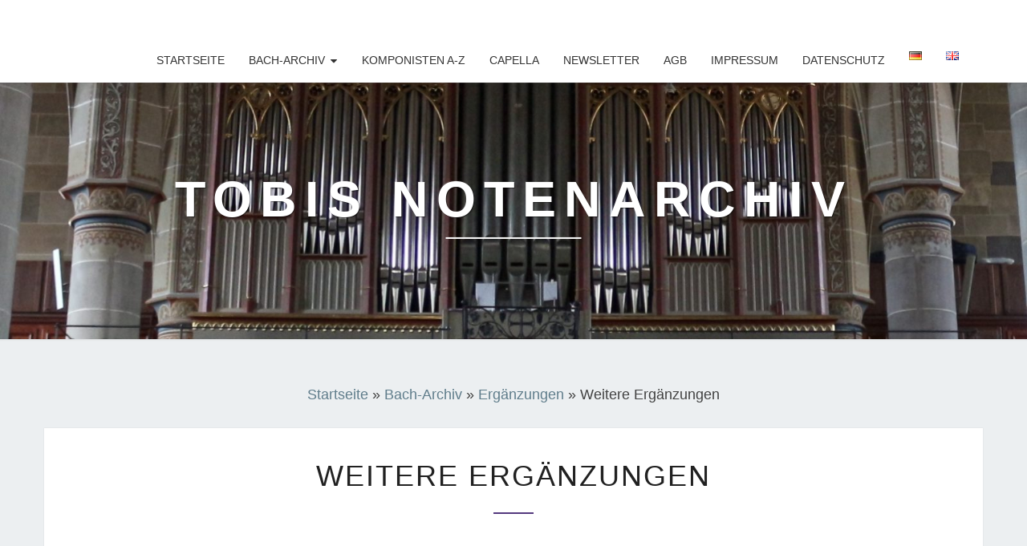

--- FILE ---
content_type: text/html; charset=UTF-8
request_url: https://tobis-notenarchiv.de/wp/bach-archiv/ergaenzungen/weitere-ergaenzungen/
body_size: 17217
content:
<!DOCTYPE html>

<!--[if IE 8]>
<html id="ie8" lang="de-DE">
<![endif]-->
<!--[if !(IE 8) ]><!-->
<html lang="de-DE">
<!--<![endif]-->
<head>
<meta charset="UTF-8" />
<meta name="viewport" content="width=device-width" />
<link rel="profile" href="http://gmpg.org/xfn/11" />
<link rel="pingback" href="https://tobis-notenarchiv.de/wp/xmlrpc.php" />
<meta name='robots' content='index, follow, max-image-preview:large, max-snippet:-1, max-video-preview:-1' />
<link rel="alternate" href="https://tobis-notenarchiv.de/wp/bach-archiv/ergaenzungen/weitere-ergaenzungen/" hreflang="de" />
<link rel="alternate" href="https://tobis-notenarchiv.de/wp/en/bach-archive/appendix/other-recently-discovered-works/" hreflang="en" />

	<!-- This site is optimized with the Yoast SEO plugin v26.8 - https://yoast.com/product/yoast-seo-wordpress/ -->
	<title>Weitere Ergänzungen - Tobis Notenarchiv</title>
	<link rel="canonical" href="https://tobis-notenarchiv.de/wp/bach-archiv/ergaenzungen/weitere-ergaenzungen/" />
	<meta property="og:locale" content="de_DE" />
	<meta property="og:locale:alternate" content="en_GB" />
	<meta property="og:type" content="article" />
	<meta property="og:title" content="Weitere Ergänzungen - Tobis Notenarchiv" />
	<meta property="og:description" content="&nbsp; BWV 1121 Fantasie in c-Moll für Orgel (siehe auch BWV Anh. 205) BWV 1122 Denket doch, ihr Menschenkinder Vierstimmiger Choral BWV 1123 Wo Gott zum Haus gibt nicht sein Gunst Vierstimmiger Choral BWV 1124 Ich ruf zu dir, Her Jesu Christ Vierstimmiger Choral BWV 1125 O Gott, du frommer Gott Vierstimmiger Choral BWV 1126 Lobet Gott, unsern Herren Vierstimmiger Choral BWV 1127 Alles mit Gott und nichts ohn&#8216; ihn Strophenarie mit Ritornell Text umfasst 12 Strophen Bei dem Werk...Weiterlesen Weiterlesen" />
	<meta property="og:url" content="https://tobis-notenarchiv.de/wp/bach-archiv/ergaenzungen/weitere-ergaenzungen/" />
	<meta property="og:site_name" content="Tobis Notenarchiv" />
	<meta property="article:modified_time" content="2025-12-05T17:24:31+00:00" />
	<meta property="og:image" content="https://www.tobis-notenarchiv.de/bach/pic/ca.gif" />
	<meta name="twitter:card" content="summary_large_image" />
	<meta name="twitter:label1" content="Geschätzte Lesezeit" />
	<meta name="twitter:data1" content="25 Minuten" />
	<script type="application/ld+json" class="yoast-schema-graph">{"@context":"https://schema.org","@graph":[{"@type":"WebPage","@id":"https://tobis-notenarchiv.de/wp/bach-archiv/ergaenzungen/weitere-ergaenzungen/","url":"https://tobis-notenarchiv.de/wp/bach-archiv/ergaenzungen/weitere-ergaenzungen/","name":"Weitere Ergänzungen - Tobis Notenarchiv","isPartOf":{"@id":"https://tobis-notenarchiv.de/wp/#website"},"primaryImageOfPage":{"@id":"https://tobis-notenarchiv.de/wp/bach-archiv/ergaenzungen/weitere-ergaenzungen/#primaryimage"},"image":{"@id":"https://tobis-notenarchiv.de/wp/bach-archiv/ergaenzungen/weitere-ergaenzungen/#primaryimage"},"thumbnailUrl":"https://www.tobis-notenarchiv.de/bach/pic/ca.gif","datePublished":"2021-08-20T10:35:59+00:00","dateModified":"2025-12-05T17:24:31+00:00","breadcrumb":{"@id":"https://tobis-notenarchiv.de/wp/bach-archiv/ergaenzungen/weitere-ergaenzungen/#breadcrumb"},"inLanguage":"de","potentialAction":[{"@type":"ReadAction","target":["https://tobis-notenarchiv.de/wp/bach-archiv/ergaenzungen/weitere-ergaenzungen/"]}]},{"@type":"ImageObject","inLanguage":"de","@id":"https://tobis-notenarchiv.de/wp/bach-archiv/ergaenzungen/weitere-ergaenzungen/#primaryimage","url":"https://www.tobis-notenarchiv.de/bach/pic/ca.gif","contentUrl":"https://www.tobis-notenarchiv.de/bach/pic/ca.gif"},{"@type":"BreadcrumbList","@id":"https://tobis-notenarchiv.de/wp/bach-archiv/ergaenzungen/weitere-ergaenzungen/#breadcrumb","itemListElement":[{"@type":"ListItem","position":1,"name":"Startseite","item":"https://tobis-notenarchiv.de/wp/"},{"@type":"ListItem","position":2,"name":"Bach-Archiv","item":"https://tobis-notenarchiv.de/wp/bach-archiv/"},{"@type":"ListItem","position":3,"name":"Ergänzungen","item":"https://tobis-notenarchiv.de/wp/bach-archiv/ergaenzungen/"},{"@type":"ListItem","position":4,"name":"Weitere Ergänzungen"}]},{"@type":"WebSite","@id":"https://tobis-notenarchiv.de/wp/#website","url":"https://tobis-notenarchiv.de/wp/","name":"Tobis Notenarchiv","description":"","potentialAction":[{"@type":"SearchAction","target":{"@type":"EntryPoint","urlTemplate":"https://tobis-notenarchiv.de/wp/?s={search_term_string}"},"query-input":{"@type":"PropertyValueSpecification","valueRequired":true,"valueName":"search_term_string"}}],"inLanguage":"de"}]}</script>
	<!-- / Yoast SEO plugin. -->


<link rel="alternate" type="application/rss+xml" title="Tobis Notenarchiv &raquo; Feed" href="https://tobis-notenarchiv.de/wp/feed/" />
<link rel="alternate" type="application/rss+xml" title="Tobis Notenarchiv &raquo; Kommentar-Feed" href="https://tobis-notenarchiv.de/wp/comments/feed/" />
<link rel="alternate" title="oEmbed (JSON)" type="application/json+oembed" href="https://tobis-notenarchiv.de/wp/wp-json/oembed/1.0/embed?url=https%3A%2F%2Ftobis-notenarchiv.de%2Fwp%2Fbach-archiv%2Fergaenzungen%2Fweitere-ergaenzungen%2F&#038;lang=de" />
<link rel="alternate" title="oEmbed (XML)" type="text/xml+oembed" href="https://tobis-notenarchiv.de/wp/wp-json/oembed/1.0/embed?url=https%3A%2F%2Ftobis-notenarchiv.de%2Fwp%2Fbach-archiv%2Fergaenzungen%2Fweitere-ergaenzungen%2F&#038;format=xml&#038;lang=de" />
<style id='wp-img-auto-sizes-contain-inline-css' type='text/css'>
img:is([sizes=auto i],[sizes^="auto," i]){contain-intrinsic-size:3000px 1500px}
/*# sourceURL=wp-img-auto-sizes-contain-inline-css */
</style>
<style id='wp-emoji-styles-inline-css' type='text/css'>

	img.wp-smiley, img.emoji {
		display: inline !important;
		border: none !important;
		box-shadow: none !important;
		height: 1em !important;
		width: 1em !important;
		margin: 0 0.07em !important;
		vertical-align: -0.1em !important;
		background: none !important;
		padding: 0 !important;
	}
/*# sourceURL=wp-emoji-styles-inline-css */
</style>
<style id='wp-block-library-inline-css' type='text/css'>
:root{--wp-block-synced-color:#7a00df;--wp-block-synced-color--rgb:122,0,223;--wp-bound-block-color:var(--wp-block-synced-color);--wp-editor-canvas-background:#ddd;--wp-admin-theme-color:#007cba;--wp-admin-theme-color--rgb:0,124,186;--wp-admin-theme-color-darker-10:#006ba1;--wp-admin-theme-color-darker-10--rgb:0,107,160.5;--wp-admin-theme-color-darker-20:#005a87;--wp-admin-theme-color-darker-20--rgb:0,90,135;--wp-admin-border-width-focus:2px}@media (min-resolution:192dpi){:root{--wp-admin-border-width-focus:1.5px}}.wp-element-button{cursor:pointer}:root .has-very-light-gray-background-color{background-color:#eee}:root .has-very-dark-gray-background-color{background-color:#313131}:root .has-very-light-gray-color{color:#eee}:root .has-very-dark-gray-color{color:#313131}:root .has-vivid-green-cyan-to-vivid-cyan-blue-gradient-background{background:linear-gradient(135deg,#00d084,#0693e3)}:root .has-purple-crush-gradient-background{background:linear-gradient(135deg,#34e2e4,#4721fb 50%,#ab1dfe)}:root .has-hazy-dawn-gradient-background{background:linear-gradient(135deg,#faaca8,#dad0ec)}:root .has-subdued-olive-gradient-background{background:linear-gradient(135deg,#fafae1,#67a671)}:root .has-atomic-cream-gradient-background{background:linear-gradient(135deg,#fdd79a,#004a59)}:root .has-nightshade-gradient-background{background:linear-gradient(135deg,#330968,#31cdcf)}:root .has-midnight-gradient-background{background:linear-gradient(135deg,#020381,#2874fc)}:root{--wp--preset--font-size--normal:16px;--wp--preset--font-size--huge:42px}.has-regular-font-size{font-size:1em}.has-larger-font-size{font-size:2.625em}.has-normal-font-size{font-size:var(--wp--preset--font-size--normal)}.has-huge-font-size{font-size:var(--wp--preset--font-size--huge)}.has-text-align-center{text-align:center}.has-text-align-left{text-align:left}.has-text-align-right{text-align:right}.has-fit-text{white-space:nowrap!important}#end-resizable-editor-section{display:none}.aligncenter{clear:both}.items-justified-left{justify-content:flex-start}.items-justified-center{justify-content:center}.items-justified-right{justify-content:flex-end}.items-justified-space-between{justify-content:space-between}.screen-reader-text{border:0;clip-path:inset(50%);height:1px;margin:-1px;overflow:hidden;padding:0;position:absolute;width:1px;word-wrap:normal!important}.screen-reader-text:focus{background-color:#ddd;clip-path:none;color:#444;display:block;font-size:1em;height:auto;left:5px;line-height:normal;padding:15px 23px 14px;text-decoration:none;top:5px;width:auto;z-index:100000}html :where(.has-border-color){border-style:solid}html :where([style*=border-top-color]){border-top-style:solid}html :where([style*=border-right-color]){border-right-style:solid}html :where([style*=border-bottom-color]){border-bottom-style:solid}html :where([style*=border-left-color]){border-left-style:solid}html :where([style*=border-width]){border-style:solid}html :where([style*=border-top-width]){border-top-style:solid}html :where([style*=border-right-width]){border-right-style:solid}html :where([style*=border-bottom-width]){border-bottom-style:solid}html :where([style*=border-left-width]){border-left-style:solid}html :where(img[class*=wp-image-]){height:auto;max-width:100%}:where(figure){margin:0 0 1em}html :where(.is-position-sticky){--wp-admin--admin-bar--position-offset:var(--wp-admin--admin-bar--height,0px)}@media screen and (max-width:600px){html :where(.is-position-sticky){--wp-admin--admin-bar--position-offset:0px}}

/*# sourceURL=wp-block-library-inline-css */
</style><style id='wp-block-search-inline-css' type='text/css'>
.wp-block-search__button{margin-left:10px;word-break:normal}.wp-block-search__button.has-icon{line-height:0}.wp-block-search__button svg{height:1.25em;min-height:24px;min-width:24px;width:1.25em;fill:currentColor;vertical-align:text-bottom}:where(.wp-block-search__button){border:1px solid #ccc;padding:6px 10px}.wp-block-search__inside-wrapper{display:flex;flex:auto;flex-wrap:nowrap;max-width:100%}.wp-block-search__label{width:100%}.wp-block-search.wp-block-search__button-only .wp-block-search__button{box-sizing:border-box;display:flex;flex-shrink:0;justify-content:center;margin-left:0;max-width:100%}.wp-block-search.wp-block-search__button-only .wp-block-search__inside-wrapper{min-width:0!important;transition-property:width}.wp-block-search.wp-block-search__button-only .wp-block-search__input{flex-basis:100%;transition-duration:.3s}.wp-block-search.wp-block-search__button-only.wp-block-search__searchfield-hidden,.wp-block-search.wp-block-search__button-only.wp-block-search__searchfield-hidden .wp-block-search__inside-wrapper{overflow:hidden}.wp-block-search.wp-block-search__button-only.wp-block-search__searchfield-hidden .wp-block-search__input{border-left-width:0!important;border-right-width:0!important;flex-basis:0;flex-grow:0;margin:0;min-width:0!important;padding-left:0!important;padding-right:0!important;width:0!important}:where(.wp-block-search__input){appearance:none;border:1px solid #949494;flex-grow:1;font-family:inherit;font-size:inherit;font-style:inherit;font-weight:inherit;letter-spacing:inherit;line-height:inherit;margin-left:0;margin-right:0;min-width:3rem;padding:8px;text-decoration:unset!important;text-transform:inherit}:where(.wp-block-search__button-inside .wp-block-search__inside-wrapper){background-color:#fff;border:1px solid #949494;box-sizing:border-box;padding:4px}:where(.wp-block-search__button-inside .wp-block-search__inside-wrapper) .wp-block-search__input{border:none;border-radius:0;padding:0 4px}:where(.wp-block-search__button-inside .wp-block-search__inside-wrapper) .wp-block-search__input:focus{outline:none}:where(.wp-block-search__button-inside .wp-block-search__inside-wrapper) :where(.wp-block-search__button){padding:4px 8px}.wp-block-search.aligncenter .wp-block-search__inside-wrapper{margin:auto}.wp-block[data-align=right] .wp-block-search.wp-block-search__button-only .wp-block-search__inside-wrapper{float:right}
/*# sourceURL=https://tobis-notenarchiv.de/wp/wp-includes/blocks/search/style.min.css */
</style>
<style id='global-styles-inline-css' type='text/css'>
:root{--wp--preset--aspect-ratio--square: 1;--wp--preset--aspect-ratio--4-3: 4/3;--wp--preset--aspect-ratio--3-4: 3/4;--wp--preset--aspect-ratio--3-2: 3/2;--wp--preset--aspect-ratio--2-3: 2/3;--wp--preset--aspect-ratio--16-9: 16/9;--wp--preset--aspect-ratio--9-16: 9/16;--wp--preset--color--black: #000000;--wp--preset--color--cyan-bluish-gray: #abb8c3;--wp--preset--color--white: #ffffff;--wp--preset--color--pale-pink: #f78da7;--wp--preset--color--vivid-red: #cf2e2e;--wp--preset--color--luminous-vivid-orange: #ff6900;--wp--preset--color--luminous-vivid-amber: #fcb900;--wp--preset--color--light-green-cyan: #7bdcb5;--wp--preset--color--vivid-green-cyan: #00d084;--wp--preset--color--pale-cyan-blue: #8ed1fc;--wp--preset--color--vivid-cyan-blue: #0693e3;--wp--preset--color--vivid-purple: #9b51e0;--wp--preset--gradient--vivid-cyan-blue-to-vivid-purple: linear-gradient(135deg,rgb(6,147,227) 0%,rgb(155,81,224) 100%);--wp--preset--gradient--light-green-cyan-to-vivid-green-cyan: linear-gradient(135deg,rgb(122,220,180) 0%,rgb(0,208,130) 100%);--wp--preset--gradient--luminous-vivid-amber-to-luminous-vivid-orange: linear-gradient(135deg,rgb(252,185,0) 0%,rgb(255,105,0) 100%);--wp--preset--gradient--luminous-vivid-orange-to-vivid-red: linear-gradient(135deg,rgb(255,105,0) 0%,rgb(207,46,46) 100%);--wp--preset--gradient--very-light-gray-to-cyan-bluish-gray: linear-gradient(135deg,rgb(238,238,238) 0%,rgb(169,184,195) 100%);--wp--preset--gradient--cool-to-warm-spectrum: linear-gradient(135deg,rgb(74,234,220) 0%,rgb(151,120,209) 20%,rgb(207,42,186) 40%,rgb(238,44,130) 60%,rgb(251,105,98) 80%,rgb(254,248,76) 100%);--wp--preset--gradient--blush-light-purple: linear-gradient(135deg,rgb(255,206,236) 0%,rgb(152,150,240) 100%);--wp--preset--gradient--blush-bordeaux: linear-gradient(135deg,rgb(254,205,165) 0%,rgb(254,45,45) 50%,rgb(107,0,62) 100%);--wp--preset--gradient--luminous-dusk: linear-gradient(135deg,rgb(255,203,112) 0%,rgb(199,81,192) 50%,rgb(65,88,208) 100%);--wp--preset--gradient--pale-ocean: linear-gradient(135deg,rgb(255,245,203) 0%,rgb(182,227,212) 50%,rgb(51,167,181) 100%);--wp--preset--gradient--electric-grass: linear-gradient(135deg,rgb(202,248,128) 0%,rgb(113,206,126) 100%);--wp--preset--gradient--midnight: linear-gradient(135deg,rgb(2,3,129) 0%,rgb(40,116,252) 100%);--wp--preset--font-size--small: 13px;--wp--preset--font-size--medium: 20px;--wp--preset--font-size--large: 36px;--wp--preset--font-size--x-large: 42px;--wp--preset--spacing--20: 0.44rem;--wp--preset--spacing--30: 0.67rem;--wp--preset--spacing--40: 1rem;--wp--preset--spacing--50: 1.5rem;--wp--preset--spacing--60: 2.25rem;--wp--preset--spacing--70: 3.38rem;--wp--preset--spacing--80: 5.06rem;--wp--preset--shadow--natural: 6px 6px 9px rgba(0, 0, 0, 0.2);--wp--preset--shadow--deep: 12px 12px 50px rgba(0, 0, 0, 0.4);--wp--preset--shadow--sharp: 6px 6px 0px rgba(0, 0, 0, 0.2);--wp--preset--shadow--outlined: 6px 6px 0px -3px rgb(255, 255, 255), 6px 6px rgb(0, 0, 0);--wp--preset--shadow--crisp: 6px 6px 0px rgb(0, 0, 0);}:where(.is-layout-flex){gap: 0.5em;}:where(.is-layout-grid){gap: 0.5em;}body .is-layout-flex{display: flex;}.is-layout-flex{flex-wrap: wrap;align-items: center;}.is-layout-flex > :is(*, div){margin: 0;}body .is-layout-grid{display: grid;}.is-layout-grid > :is(*, div){margin: 0;}:where(.wp-block-columns.is-layout-flex){gap: 2em;}:where(.wp-block-columns.is-layout-grid){gap: 2em;}:where(.wp-block-post-template.is-layout-flex){gap: 1.25em;}:where(.wp-block-post-template.is-layout-grid){gap: 1.25em;}.has-black-color{color: var(--wp--preset--color--black) !important;}.has-cyan-bluish-gray-color{color: var(--wp--preset--color--cyan-bluish-gray) !important;}.has-white-color{color: var(--wp--preset--color--white) !important;}.has-pale-pink-color{color: var(--wp--preset--color--pale-pink) !important;}.has-vivid-red-color{color: var(--wp--preset--color--vivid-red) !important;}.has-luminous-vivid-orange-color{color: var(--wp--preset--color--luminous-vivid-orange) !important;}.has-luminous-vivid-amber-color{color: var(--wp--preset--color--luminous-vivid-amber) !important;}.has-light-green-cyan-color{color: var(--wp--preset--color--light-green-cyan) !important;}.has-vivid-green-cyan-color{color: var(--wp--preset--color--vivid-green-cyan) !important;}.has-pale-cyan-blue-color{color: var(--wp--preset--color--pale-cyan-blue) !important;}.has-vivid-cyan-blue-color{color: var(--wp--preset--color--vivid-cyan-blue) !important;}.has-vivid-purple-color{color: var(--wp--preset--color--vivid-purple) !important;}.has-black-background-color{background-color: var(--wp--preset--color--black) !important;}.has-cyan-bluish-gray-background-color{background-color: var(--wp--preset--color--cyan-bluish-gray) !important;}.has-white-background-color{background-color: var(--wp--preset--color--white) !important;}.has-pale-pink-background-color{background-color: var(--wp--preset--color--pale-pink) !important;}.has-vivid-red-background-color{background-color: var(--wp--preset--color--vivid-red) !important;}.has-luminous-vivid-orange-background-color{background-color: var(--wp--preset--color--luminous-vivid-orange) !important;}.has-luminous-vivid-amber-background-color{background-color: var(--wp--preset--color--luminous-vivid-amber) !important;}.has-light-green-cyan-background-color{background-color: var(--wp--preset--color--light-green-cyan) !important;}.has-vivid-green-cyan-background-color{background-color: var(--wp--preset--color--vivid-green-cyan) !important;}.has-pale-cyan-blue-background-color{background-color: var(--wp--preset--color--pale-cyan-blue) !important;}.has-vivid-cyan-blue-background-color{background-color: var(--wp--preset--color--vivid-cyan-blue) !important;}.has-vivid-purple-background-color{background-color: var(--wp--preset--color--vivid-purple) !important;}.has-black-border-color{border-color: var(--wp--preset--color--black) !important;}.has-cyan-bluish-gray-border-color{border-color: var(--wp--preset--color--cyan-bluish-gray) !important;}.has-white-border-color{border-color: var(--wp--preset--color--white) !important;}.has-pale-pink-border-color{border-color: var(--wp--preset--color--pale-pink) !important;}.has-vivid-red-border-color{border-color: var(--wp--preset--color--vivid-red) !important;}.has-luminous-vivid-orange-border-color{border-color: var(--wp--preset--color--luminous-vivid-orange) !important;}.has-luminous-vivid-amber-border-color{border-color: var(--wp--preset--color--luminous-vivid-amber) !important;}.has-light-green-cyan-border-color{border-color: var(--wp--preset--color--light-green-cyan) !important;}.has-vivid-green-cyan-border-color{border-color: var(--wp--preset--color--vivid-green-cyan) !important;}.has-pale-cyan-blue-border-color{border-color: var(--wp--preset--color--pale-cyan-blue) !important;}.has-vivid-cyan-blue-border-color{border-color: var(--wp--preset--color--vivid-cyan-blue) !important;}.has-vivid-purple-border-color{border-color: var(--wp--preset--color--vivid-purple) !important;}.has-vivid-cyan-blue-to-vivid-purple-gradient-background{background: var(--wp--preset--gradient--vivid-cyan-blue-to-vivid-purple) !important;}.has-light-green-cyan-to-vivid-green-cyan-gradient-background{background: var(--wp--preset--gradient--light-green-cyan-to-vivid-green-cyan) !important;}.has-luminous-vivid-amber-to-luminous-vivid-orange-gradient-background{background: var(--wp--preset--gradient--luminous-vivid-amber-to-luminous-vivid-orange) !important;}.has-luminous-vivid-orange-to-vivid-red-gradient-background{background: var(--wp--preset--gradient--luminous-vivid-orange-to-vivid-red) !important;}.has-very-light-gray-to-cyan-bluish-gray-gradient-background{background: var(--wp--preset--gradient--very-light-gray-to-cyan-bluish-gray) !important;}.has-cool-to-warm-spectrum-gradient-background{background: var(--wp--preset--gradient--cool-to-warm-spectrum) !important;}.has-blush-light-purple-gradient-background{background: var(--wp--preset--gradient--blush-light-purple) !important;}.has-blush-bordeaux-gradient-background{background: var(--wp--preset--gradient--blush-bordeaux) !important;}.has-luminous-dusk-gradient-background{background: var(--wp--preset--gradient--luminous-dusk) !important;}.has-pale-ocean-gradient-background{background: var(--wp--preset--gradient--pale-ocean) !important;}.has-electric-grass-gradient-background{background: var(--wp--preset--gradient--electric-grass) !important;}.has-midnight-gradient-background{background: var(--wp--preset--gradient--midnight) !important;}.has-small-font-size{font-size: var(--wp--preset--font-size--small) !important;}.has-medium-font-size{font-size: var(--wp--preset--font-size--medium) !important;}.has-large-font-size{font-size: var(--wp--preset--font-size--large) !important;}.has-x-large-font-size{font-size: var(--wp--preset--font-size--x-large) !important;}
/*# sourceURL=global-styles-inline-css */
</style>

<style id='classic-theme-styles-inline-css' type='text/css'>
/*! This file is auto-generated */
.wp-block-button__link{color:#fff;background-color:#32373c;border-radius:9999px;box-shadow:none;text-decoration:none;padding:calc(.667em + 2px) calc(1.333em + 2px);font-size:1.125em}.wp-block-file__button{background:#32373c;color:#fff;text-decoration:none}
/*# sourceURL=/wp-includes/css/classic-themes.min.css */
</style>
<link rel='stylesheet' id='flexy-breadcrumb-css' href='https://tobis-notenarchiv.de/wp/wp-content/plugins/flexy-breadcrumb/public/css/flexy-breadcrumb-public.css?ver=1.2.1' type='text/css' media='all' />
<link rel='stylesheet' id='flexy-breadcrumb-font-awesome-css' href='https://tobis-notenarchiv.de/wp/wp-content/plugins/flexy-breadcrumb/public/css/font-awesome.min.css?ver=4.7.0' type='text/css' media='all' />
<link rel='stylesheet' id='bootstrap-css' href='https://tobis-notenarchiv.de/wp/wp-content/themes/nisarg/css/bootstrap.css?ver=6.9' type='text/css' media='all' />
<link rel='stylesheet' id='font-awesome-css' href='https://tobis-notenarchiv.de/wp/wp-content/themes/nisarg/font-awesome/css/font-awesome.min.css?ver=6.9' type='text/css' media='all' />
<link rel='stylesheet' id='nisarg-style-css' href='https://tobis-notenarchiv.de/wp/wp-content/themes/nisarg/style.css?ver=6.9' type='text/css' media='all' />
<style id='nisarg-style-inline-css' type='text/css'>
	/* Color Scheme */

	/* Accent Color */

	a:active,
	a:hover,
	a:focus {
	    color: #54397e;
	}

	.main-navigation .primary-menu > li > a:hover, .main-navigation .primary-menu > li > a:focus {
		color: #54397e;
	}
	
	.main-navigation .primary-menu .sub-menu .current_page_item > a,
	.main-navigation .primary-menu .sub-menu .current-menu-item > a {
		color: #54397e;
	}
	.main-navigation .primary-menu .sub-menu .current_page_item > a:hover,
	.main-navigation .primary-menu .sub-menu .current_page_item > a:focus,
	.main-navigation .primary-menu .sub-menu .current-menu-item > a:hover,
	.main-navigation .primary-menu .sub-menu .current-menu-item > a:focus {
		background-color: #fff;
		color: #54397e;
	}
	.dropdown-toggle:hover,
	.dropdown-toggle:focus {
		color: #54397e;
	}
	.pagination .current,
	.dark .pagination .current {
		background-color: #54397e;
		border: 1px solid #54397e;
	}
	blockquote {
		border-color: #54397e;
	}
	@media (min-width: 768px){
		.main-navigation .primary-menu > .current_page_item > a,
		.main-navigation .primary-menu > .current_page_item > a:hover,
		.main-navigation .primary-menu > .current_page_item > a:focus,
		.main-navigation .primary-menu > .current-menu-item > a,
		.main-navigation .primary-menu > .current-menu-item > a:hover,
		.main-navigation .primary-menu > .current-menu-item > a:focus,
		.main-navigation .primary-menu > .current_page_ancestor > a,
		.main-navigation .primary-menu > .current_page_ancestor > a:hover,
		.main-navigation .primary-menu > .current_page_ancestor > a:focus,
		.main-navigation .primary-menu > .current-menu-ancestor > a,
		.main-navigation .primary-menu > .current-menu-ancestor > a:hover,
		.main-navigation .primary-menu > .current-menu-ancestor > a:focus {
			border-top: 4px solid #54397e;
		}
		.main-navigation ul ul a:hover,
		.main-navigation ul ul a.focus {
			color: #fff;
			background-color: #54397e;
		}
	}

	.main-navigation .primary-menu > .open > a, .main-navigation .primary-menu > .open > a:hover, .main-navigation .primary-menu > .open > a:focus {
		color: #54397e;
	}

	.main-navigation .primary-menu > li > .sub-menu  li > a:hover,
	.main-navigation .primary-menu > li > .sub-menu  li > a:focus {
		color: #fff;
		background-color: #54397e;
	}

	@media (max-width: 767px) {
		.main-navigation .primary-menu .open .sub-menu > li > a:hover {
			color: #fff;
			background-color: #54397e;
		}
	}

	.sticky-post{
		color: #fff;
	    background: #54397e; 
	}
	
	.entry-title a:hover,
	.entry-title a:focus{
	    color: #54397e;
	}

	.entry-header .entry-meta::after{
	    background: #54397e;
	}

	.fa {
		color: #54397e;
	}

	.btn-default{
		border-bottom: 1px solid #54397e;
	}

	.btn-default:hover, .btn-default:focus{
	    border-bottom: 1px solid #54397e;
	    background-color: #54397e;
	}

	.nav-previous:hover, .nav-next:hover{
	    border: 1px solid #54397e;
	    background-color: #54397e;
	}

	.next-post a:hover,.prev-post a:hover{
	    color: #54397e;
	}

	.posts-navigation .next-post a:hover .fa, .posts-navigation .prev-post a:hover .fa{
	    color: #54397e;
	}


	#secondary .widget-title::after{
		position: absolute;
	    width: 50px;
	    display: block;
	    height: 4px;    
	    bottom: -15px;
		background-color: #54397e;
	    content: "";
	}

	#secondary .widget a:hover,
	#secondary .widget a:focus,
	.dark #secondary .widget #recentcomments a:hover,
	.dark #secondary .widget #recentcomments a:focus {
		color: #54397e;
	}

	#secondary .widget_calendar tbody a {
		color: #fff;
		padding: 0.2em;
	    background-color: #54397e;
	}

	#secondary .widget_calendar tbody a:hover{
		color: #fff;
	    padding: 0.2em;
	    background-color: #54397e;  
	}	

	.dark .comment-respond #submit,
	.dark .main-navigation .menu-toggle:hover, 
	.dark .main-navigation .menu-toggle:focus,
	.dark html input[type="button"], 
	.dark input[type="reset"], 
	.dark input[type="submit"] {
		background: #54397e;
		color: #fff;
	}
	
	.dark a {
		color: #54397e;
	}

/*# sourceURL=nisarg-style-inline-css */
</style>
<script type="text/javascript" src="https://tobis-notenarchiv.de/wp/wp-includes/js/jquery/jquery.min.js?ver=3.7.1" id="jquery-core-js"></script>
<script type="text/javascript" src="https://tobis-notenarchiv.de/wp/wp-includes/js/jquery/jquery-migrate.min.js?ver=3.4.1" id="jquery-migrate-js"></script>
<link rel="https://api.w.org/" href="https://tobis-notenarchiv.de/wp/wp-json/" /><link rel="alternate" title="JSON" type="application/json" href="https://tobis-notenarchiv.de/wp/wp-json/wp/v2/pages/1356" /><link rel="EditURI" type="application/rsd+xml" title="RSD" href="https://tobis-notenarchiv.de/wp/xmlrpc.php?rsd" />
<meta name="generator" content="WordPress 6.9" />
<link rel='shortlink' href='https://tobis-notenarchiv.de/wp/?p=1356' />

            <style type="text/css">              
                
                /* Background color */
                .fbc-page .fbc-wrap .fbc-items {
                    background-color: #edeff0;
                }
                /* Items font size */
                .fbc-page .fbc-wrap .fbc-items li {
                    font-size: 16px;
                }
                
                /* Items' link color */
                .fbc-page .fbc-wrap .fbc-items li a {
                    color: #337ab7;                    
                }
                
                /* Seprator color */
                .fbc-page .fbc-wrap .fbc-items li .fbc-separator {
                    color: #cccccc;
                }
                
                /* Active item & end-text color */
                .fbc-page .fbc-wrap .fbc-items li.active span,
                .fbc-page .fbc-wrap .fbc-items li .fbc-end-text {
                    color: #27272a;
                    font-size: 16px;
                }
            </style>

            
<style type="text/css">
        .site-header { background: #a5b1ba; }
</style>


	<style type="text/css">
		body,
		button,
		input,
		select,
		textarea {
		    font-family:  'Source Sans Pro',-apple-system,BlinkMacSystemFont,"Segoe UI",Roboto,Oxygen-Sans,Ubuntu,Cantarell,"Helvetica Neue",sans-serif;
		    font-weight: 400;
		    font-style: normal; 
		}
		h1,h2,h3,h4,h5,h6 {
	    	font-family: 'Lato',-apple-system,BlinkMacSystemFont,"Segoe UI",Roboto,Oxygen-Sans,Ubuntu,Cantarell,"Helvetica Neue",sans-serif;
	    	font-weight: 400;
	    	font-style: normal;
	    }
	    .navbar-brand,
	    #site-navigation.main-navigation ul {
	    	font-family: 'Source Sans Pro',-apple-system,BlinkMacSystemFont,"Segoe UI",Roboto,Oxygen-Sans,Ubuntu,Cantarell,"Helvetica Neue",sans-serif;
	    }
	    #site-navigation.main-navigation ul {
	    	font-weight: 400;
	    	font-style: normal;
	    }
	</style>

			<style type="text/css" id="nisarg-header-css">
					.site-header {
				background: url(https://tobis-notenarchiv.de/wp/wp-content/uploads/2021/08/cropped-orgel4.jpg) no-repeat scroll top;
				background-size: cover;
			}
			@media (min-width: 320px) and (max-width: 359px ) {
				.site-header {
					height: 80px;
				}
			}
			@media (min-width: 360px) and (max-width: 767px ) {
				.site-header {
					height: 90px;
				}
			}
			@media (min-width: 768px) and (max-width: 979px ) {
				.site-header {
					height: 192px;
				}
			}
			@media (min-width: 980px) and (max-width: 1279px ){
				.site-header {
					height: 245px;
				}
			}
			@media (min-width: 1280px) and (max-width: 1365px ){
				.site-header {
					height: 320px;
				}
			}
			@media (min-width: 1366px) and (max-width: 1439px ){
				.site-header {
					height: 341px;
				}
			}
			@media (min-width: 1440px) and (max-width: 1599px ) {
				.site-header {
					height: 360px;
				}
			}
			@media (min-width: 1600px) and (max-width: 1919px ) {
				.site-header {
					height: 400px;
				}
			}
			@media (min-width: 1920px) and (max-width: 2559px ) {
				.site-header {
					height: 480px;
				}
			}
			@media (min-width: 2560px)  and (max-width: 2879px ) {
				.site-header {
					height: 640px;
				}
			}
			@media (min-width: 2880px) {
				.site-header {
					height: 720px;
				}
			}
			.site-header{
				-webkit-box-shadow: 0px 0px 2px 1px rgba(182,182,182,0.3);
		    	-moz-box-shadow: 0px 0px 2px 1px rgba(182,182,182,0.3);
		    	-o-box-shadow: 0px 0px 2px 1px rgba(182,182,182,0.3);
		    	box-shadow: 0px 0px 2px 1px rgba(182,182,182,0.3);
			}
					.site-title,
			.site-description,
			.dark .site-title,
			.dark .site-description {
				color: #ffffff;
			}
			.site-title::after{
				background: #ffffff;
				content:"";
			}
		</style>
		<link rel="icon" href="https://tobis-notenarchiv.de/wp/wp-content/uploads/2022/02/cropped-orgel_512x512-32x32.png" sizes="32x32" />
<link rel="icon" href="https://tobis-notenarchiv.de/wp/wp-content/uploads/2022/02/cropped-orgel_512x512-192x192.png" sizes="192x192" />
<link rel="apple-touch-icon" href="https://tobis-notenarchiv.de/wp/wp-content/uploads/2022/02/cropped-orgel_512x512-180x180.png" />
<meta name="msapplication-TileImage" content="https://tobis-notenarchiv.de/wp/wp-content/uploads/2022/02/cropped-orgel_512x512-270x270.png" />
		<style type="text/css" id="wp-custom-css">
			.content-area {
    width: 100%;
    margin: 0px;
    border: 0px;
    padding: 0px;
}
 
.content-area .site {
margin:0px;
}
.main-navigation .navbar-brand {
    color: #ffffff;
}
.main-navigation .navbar-brand:hover, .main-navigation .navbar-brand:focus {
    color: #ffffff;
}		</style>
		</head>
<body class="wp-singular page-template-default page page-id-1356 page-child parent-pageid-1346 wp-embed-responsive wp-theme-nisarg light">
<div id="page" class="hfeed site">
<header id="masthead"   role="banner">
	<nav id="site-navigation" class="main-navigation navbar-fixed-top navbar-left" role="navigation">
		<!-- Brand and toggle get grouped for better mobile display -->
		<div class="container" id="navigation_menu">
			<div class="navbar-header">
									<button type="button" class="menu-toggle" data-toggle="collapse" data-target=".navbar-ex1-collapse">
						<span class="sr-only">Toggle navigation</span>
						<span class="icon-bar"></span> 
						<span class="icon-bar"></span>
						<span class="icon-bar"></span>
					</button>
									<a class="navbar-brand" href="https://tobis-notenarchiv.de/wp/">Tobis Notenarchiv</a>
			</div><!-- .navbar-header -->
			<div class="collapse navbar-collapse navbar-ex1-collapse"><ul id="menu-oberes-menue" class="primary-menu"><li id="menu-item-19" class="menu-item menu-item-type-custom menu-item-object-custom menu-item-home menu-item-19"><a href="http://tobis-notenarchiv.de/wp/">Startseite</a></li>
<li id="menu-item-95" class="menu-item menu-item-type-post_type menu-item-object-page current-page-ancestor menu-item-has-children menu-item-95"><a href="https://tobis-notenarchiv.de/wp/bach-archiv/">Bach-Archiv</a>
<ul class="sub-menu">
	<li id="menu-item-2495" class="menu-item menu-item-type-post_type menu-item-object-page menu-item-2495"><a href="https://tobis-notenarchiv.de/wp/bach-archiv/update-seite/">Updates</a></li>
	<li id="menu-item-4545" class="menu-item menu-item-type-post_type menu-item-object-page menu-item-4545"><a href="https://tobis-notenarchiv.de/wp/bach-archiv/vokalwerke/">Vokalwerke</a></li>
	<li id="menu-item-4575" class="menu-item menu-item-type-post_type menu-item-object-page menu-item-4575"><a href="https://tobis-notenarchiv.de/wp/bach-archiv/instrumentalwerke/">Instrumentalwerke</a></li>
	<li id="menu-item-1475" class="menu-item menu-item-type-post_type menu-item-object-page current-page-ancestor menu-item-1475"><a href="https://tobis-notenarchiv.de/wp/bach-archiv/ergaenzungen/">Ergänzungen</a></li>
	<li id="menu-item-4599" class="menu-item menu-item-type-post_type menu-item-object-page menu-item-4599"><a href="https://tobis-notenarchiv.de/wp/bach-archiv/anhang/">Anhang</a></li>
	<li id="menu-item-4598" class="menu-item menu-item-type-post_type menu-item-object-page menu-item-4598"><a href="https://tobis-notenarchiv.de/wp/bach-archiv/bwv-deest-de/">BWV deest</a></li>
	<li id="menu-item-1787" class="menu-item menu-item-type-post_type menu-item-object-page menu-item-1787"><a href="https://tobis-notenarchiv.de/wp/bach-archiv/notenbuecher-drucke-und-handschriften/">Sammlungen</a></li>
	<li id="menu-item-1470" class="menu-item menu-item-type-post_type menu-item-object-page menu-item-1470"><a href="https://tobis-notenarchiv.de/wp/bach-archiv/bachs-ornamentik/">Bach’s Ornamentik</a></li>
</ul>
</li>
<li id="menu-item-44" class="menu-item menu-item-type-post_type menu-item-object-page menu-item-44"><a href="https://tobis-notenarchiv.de/wp/noten-archiv/">Komponisten A-Z</a></li>
<li id="menu-item-1205" class="menu-item menu-item-type-post_type menu-item-object-page menu-item-1205"><a href="https://tobis-notenarchiv.de/wp/capella-reader-fonts/">Capella</a></li>
<li id="menu-item-913" class="menu-item menu-item-type-post_type menu-item-object-page menu-item-913"><a href="https://tobis-notenarchiv.de/wp/newsletter/">Newsletter</a></li>
<li id="menu-item-915" class="menu-item menu-item-type-post_type menu-item-object-page menu-item-915"><a href="https://tobis-notenarchiv.de/wp/urheberrecht-und-nutzungsbeschraenkungen/">AGB</a></li>
<li id="menu-item-22" class="menu-item menu-item-type-post_type menu-item-object-page menu-item-22"><a href="https://tobis-notenarchiv.de/wp/kontakt/">Impressum</a></li>
<li id="menu-item-920" class="menu-item menu-item-type-post_type menu-item-object-page menu-item-privacy-policy menu-item-920"><a rel="privacy-policy" href="https://tobis-notenarchiv.de/wp/datenschutzerklaerung/">Datenschutz</a></li>
<li id="menu-item-1857-de" class="lang-item lang-item-4 lang-item-de current-lang lang-item-first menu-item menu-item-type-custom menu-item-object-custom menu-item-1857-de"><a href="https://tobis-notenarchiv.de/wp/bach-archiv/ergaenzungen/weitere-ergaenzungen/" hreflang="de-DE" lang="de-DE"><img src="[data-uri]" alt="Deutsch" width="16" height="11" style="width: 16px; height: 11px;" /></a></li>
<li id="menu-item-1857-en" class="lang-item lang-item-6 lang-item-en menu-item menu-item-type-custom menu-item-object-custom menu-item-1857-en"><a href="https://tobis-notenarchiv.de/wp/en/bach-archive/appendix/other-recently-discovered-works/" hreflang="en-GB" lang="en-GB"><img src="[data-uri]" alt="English" width="16" height="11" style="width: 16px; height: 11px;" /></a></li>
</ul></div>		</div><!--#container-->
	</nav>
	<div id="cc_spacer"></div><!-- used to clear fixed navigation by the themes js -->

		<div class="site-header">
		<div class="site-branding">
			<a class="home-link" href="https://tobis-notenarchiv.de/wp/" title="Tobis Notenarchiv" rel="home">
				<h1 class="site-title">Tobis Notenarchiv</h1>
				<h2 class="site-description"></h2>
			</a>
		</div><!--.site-branding-->
	</div><!--.site-header-->
	<div align="center">
	<p id="breadcrumbs"><span><span><a href="https://tobis-notenarchiv.de/wp/">Startseite</a></span> » <span><a href="https://tobis-notenarchiv.de/wp/bach-archiv/">Bach-Archiv</a></span> » <span><a href="https://tobis-notenarchiv.de/wp/bach-archiv/ergaenzungen/">Ergänzungen</a></span> » <span class="breadcrumb_last" aria-current="page">Weitere Ergänzungen</span></span></p></div>	
</header>
<div id="content" class="site-content">
	<div class="container">
		<div class="row">
			<div id="primary" class="col-md-9 content-area">
				<main id="main" class="site-main" role="main">

					
						
<article id="post-1356" class="post-content post-1356 page type-page status-publish hentry">

	
	<header class="entry-header">
		<span class="screen-reader-text">Weitere Ergänzungen</span>
		<h1 class="entry-title">Weitere Ergänzungen</h1>
		<div class="entry-meta"></div><!-- .entry-meta -->
	</header><!-- .entry-header -->


	<div class="entry-content">
		<p>&nbsp;</p>
<table>
<tbody>
<tr>
<td width="400"><b>BWV 1121</b><br />
Fantasie in c-Moll für Orgel<br />
(siehe auch BWV Anh. 205)</td>
<td valign="top" width="50"><a href="https://www.tobis-notenarchiv.de/bach/21-Ergaenzungen/02-Anhang_II/BWV_Anh_205.capx"><img decoding="async" src="https://www.tobis-notenarchiv.de/bach/pic/ca.gif" alt="Capella-XML" border="0" /></a></td>
<td valign="top" width="50"><a href="https://www.tobis-notenarchiv.de/bach/21-Ergaenzungen/02-Anhang_II/BWV_Anh_205.zip"><img decoding="async" src="https://www.tobis-notenarchiv.de/bach/pic/xm.gif" alt="XML" border="0" /></a></td>
<td valign="top" width="50"><a href="https://www.tobis-notenarchiv.de/bach/21-Ergaenzungen/02-Anhang_II/BWV_Anh_205.pdf"><img decoding="async" src="https://www.tobis-notenarchiv.de/bach/pic/pd.gif" alt="PDF" border="0" /></a></td>
<td valign="top" width="50"><a href="https://www.tobis-notenarchiv.de/bach/21-Ergaenzungen/02-Anhang_II/BWV_Anh_205.mid"><img decoding="async" src="https://www.tobis-notenarchiv.de/bach/pic/mi.gif" alt="Midi" border="0" /></a></td>
</tr>
<tr>
<td width="400"><b>BWV 1122</b><br />
Denket doch, ihr Menschenkinder<br />
Vierstimmiger Choral</td>
<td valign="top" width="50"><a href="https://www.tobis-notenarchiv.de/bach/17-Ergaenzungen/03-Ergaenzungen1998/BWV_1122.capx"><img decoding="async" src="https://www.tobis-notenarchiv.de/bach/pic/ca.gif" alt="Cap-XML" border="0" /></a></td>
<td valign="top" width="50"><a href="https://www.tobis-notenarchiv.de/bach/17-Ergaenzungen/03-Ergaenzungen1998/BWV_1122.zip"><img decoding="async" src="https://www.tobis-notenarchiv.de/bach/pic/xm.gif" alt="XML" border="0" /></a></td>
<td valign="top" width="50"><a href="https://www.tobis-notenarchiv.de/bach/17-Ergaenzungen/03-Ergaenzungen1998/BWV_1122.pdf"><img decoding="async" src="https://www.tobis-notenarchiv.de/bach/pic/pd.gif" alt="PDF" border="0" /></a></td>
<td valign="top" width="50"><a href="https://www.tobis-notenarchiv.de/bach/17-Ergaenzungen/03-Ergaenzungen1998/BWV_1122.mid"><img decoding="async" src="https://www.tobis-notenarchiv.de/bach/pic/mi.gif" alt="Midi" border="0" /></a></td>
</tr>
<tr>
<td width="400"><b>BWV 1123</b><br />
Wo Gott zum Haus gibt nicht sein Gunst<br />
Vierstimmiger Choral</td>
<td valign="top" width="50"><a href="https://www.tobis-notenarchiv.de/bach/17-Ergaenzungen/03-Ergaenzungen1998/BWV_1123.capx"><img decoding="async" src="https://www.tobis-notenarchiv.de/bach/pic/ca.gif" alt="Cap-XML" border="0" /></a></td>
<td valign="top" width="50"><a href="https://www.tobis-notenarchiv.de/bach/17-Ergaenzungen/03-Ergaenzungen1998/BWV_1123.zip"><img decoding="async" src="https://www.tobis-notenarchiv.de/bach/pic/xm.gif" alt="XML" border="0" /></a></td>
<td valign="top" width="50"><a href="https://www.tobis-notenarchiv.de/bach/17-Ergaenzungen/03-Ergaenzungen1998/BWV_1123.pdf"><img decoding="async" src="https://www.tobis-notenarchiv.de/bach/pic/pd.gif" alt="PDF" border="0" /></a></td>
<td valign="top" width="50"><a href="https://www.tobis-notenarchiv.de/bach/17-Ergaenzungen/03-Ergaenzungen1998/BWV_1123.mid"><img decoding="async" src="https://www.tobis-notenarchiv.de/bach/pic/mi.gif" alt="Midi" border="0" /></a></td>
</tr>
<tr>
<td width="400"><b>BWV 1124</b><br />
Ich ruf zu dir, Her Jesu Christ<br />
Vierstimmiger Choral</td>
<td valign="top" width="50"><a href="https://www.tobis-notenarchiv.de/bach/17-Ergaenzungen/03-Ergaenzungen1998/BWV_1124.capx"><img decoding="async" src="https://www.tobis-notenarchiv.de/bach/pic/ca.gif" alt="Cap-XML" border="0" /></a></td>
<td valign="top" width="50"><a href="https://www.tobis-notenarchiv.de/bach/17-Ergaenzungen/03-Ergaenzungen1998/BWV_1124.zip"><img decoding="async" src="https://www.tobis-notenarchiv.de/bach/pic/xm.gif" alt="XML" border="0" /></a></td>
<td valign="top" width="50"><a href="https://www.tobis-notenarchiv.de/bach/17-Ergaenzungen/03-Ergaenzungen1998/BWV_1124.pdf"><img decoding="async" src="https://www.tobis-notenarchiv.de/bach/pic/pd.gif" alt="PDF" border="0" /></a></td>
<td valign="top" width="50"><a href="https://www.tobis-notenarchiv.de/bach/17-Ergaenzungen/03-Ergaenzungen1998/BWV_1124.mid"><img decoding="async" src="https://www.tobis-notenarchiv.de/bach/pic/mi.gif" alt="Midi" border="0" /></a></td>
</tr>
<tr>
<td width="400"><b>BWV 1125</b><br />
O Gott, du frommer Gott<br />
Vierstimmiger Choral</td>
<td valign="top" width="50"><a href="https://www.tobis-notenarchiv.de/bach/17-Ergaenzungen/03-Ergaenzungen1998/BWV_1125.capx"><img decoding="async" src="https://www.tobis-notenarchiv.de/bach/pic/ca.gif" alt="Cap-XML" border="0" /></a></td>
<td valign="top" width="50"><a href="https://www.tobis-notenarchiv.de/bach/17-Ergaenzungen/03-Ergaenzungen1998/BWV_1125.zip"><img decoding="async" src="https://www.tobis-notenarchiv.de/bach/pic/xm.gif" alt="XML" border="0" /></a></td>
<td valign="top" width="50"><a href="https://www.tobis-notenarchiv.de/bach/17-Ergaenzungen/03-Ergaenzungen1998/BWV_1125.pdf"><img decoding="async" src="https://www.tobis-notenarchiv.de/bach/pic/pd.gif" alt="PDF" border="0" /></a></td>
<td valign="top" width="50"><a href="https://www.tobis-notenarchiv.de/bach/17-Ergaenzungen/03-Ergaenzungen1998/BWV_1125.mid"><img decoding="async" src="https://www.tobis-notenarchiv.de/bach/pic/mi.gif" alt="Midi" border="0" /></a></td>
</tr>
<tr>
<td width="400"><b>BWV 1126</b><br />
Lobet Gott, unsern Herren<br />
Vierstimmiger Choral</td>
<td valign="top" width="50"><a href="https://www.tobis-notenarchiv.de/bach/17-Ergaenzungen/03-Ergaenzungen1998/BWV_1126.capx"><img decoding="async" src="https://www.tobis-notenarchiv.de/bach/pic/ca.gif" alt="Cap-XML" border="0" /></a></td>
<td valign="top" width="50"><a href="https://www.tobis-notenarchiv.de/bach/17-Ergaenzungen/03-Ergaenzungen1998/BWV_1126.zip"><img decoding="async" src="https://www.tobis-notenarchiv.de/bach/pic/xm.gif" alt="XML" border="0" /></a></td>
<td valign="top" width="50"><a href="https://www.tobis-notenarchiv.de/bach/17-Ergaenzungen/03-Ergaenzungen1998/BWV_1126.pdf"><img decoding="async" src="https://www.tobis-notenarchiv.de/bach/pic/pd.gif" alt="PDF" border="0" /></a></td>
<td valign="top" width="50"><a href="https://www.tobis-notenarchiv.de/bach/17-Ergaenzungen/03-Ergaenzungen1998/BWV_1126.mid"><img decoding="async" src="https://www.tobis-notenarchiv.de/bach/pic/mi.gif" alt="Midi" border="0" /></a></td>
</tr>
<tr>
<td width="400"><b>BWV 1127</b><br />
Alles mit Gott und nichts ohn&#8216; ihn<br />
Strophenarie mit Ritornell<br />
Text umfasst 12 Strophen<br />
Bei dem Werk handelt es sich um eine Neuentdeckung. Mehr Infos <a href="https://www.bach-digital.de/receive/BachDigitalWork_work_00001307">hier&#8230;</a></td>
<td valign="top" width="50"></td>
<td valign="top" width="50"></td>
<td valign="top" width="50"></td>
<td valign="top" width="50"></td>
</tr>
<tr>
<td width="400"><b>BWV 1128</b><br />
Fantasia sopra il Corale &#8222;Wo Gott der Herr&#8230;&#8220;<br />
Das Werk wurde bisher als BWV Anh. 71 geführt. Mehr Infos <a href="https://www.bach-digital.de/receive/BachDigitalWork_work_00001725">hier&#8230;</a></td>
<td valign="top" width="50"><a href="https://www.tobis-notenarchiv.de/bach/17-Ergaenzungen/03-Ergaenzungen1998/BWV_1128.capx"><img decoding="async" src="https://www.tobis-notenarchiv.de/bach/pic/ca.gif" alt="Cap-XML" border="0" /></a></td>
<td valign="top" width="50"><a href="https://www.tobis-notenarchiv.de/bach/17-Ergaenzungen/03-Ergaenzungen1998/BWV_1128.zip"><img decoding="async" src="https://www.tobis-notenarchiv.de/bach/pic/xm.gif" alt="XML" border="0" /></a></td>
<td valign="top" width="50"><a href="https://www.tobis-notenarchiv.de/bach/17-Ergaenzungen/03-Ergaenzungen1998/BWV_1128.pdf"><img decoding="async" src="https://www.tobis-notenarchiv.de/bach/pic/pd.gif" alt="PDF" border="0" /></a></td>
<td valign="top" width="50"><a href="https://www.tobis-notenarchiv.de/bach/17-Ergaenzungen/03-Ergaenzungen1998/BWV_1128.mid"><img decoding="async" src="https://www.tobis-notenarchiv.de/bach/pic/mi.gif" alt="Midi" border="0" /></a></td>
</tr>
<tr>
<td width="400"><b>BWV 1129</b><br />
Theoretische Aufzeichnungen zum fünfstimmigen Satz</td>
<td valign="top" width="50"></td>
<td valign="top" width="50"></td>
<td valign="top" width="50"></td>
<td valign="top" width="50"></td>
</tr>
<tr>
<td width="400"><b>BWV 1130</b><br />
Theoretische Aufzeichnungen zum Kontrapunkt</td>
<td valign="top" width="50"></td>
<td valign="top" width="50"></td>
<td valign="top" width="50"></td>
<td valign="top" width="50"></td>
</tr>
<tr>
<td width="400"><b>BWV 1131</b><br />
Regeln zum Gebrauch von Synkopen im doppelten Kontrapunkt</td>
<td valign="top" width="50"></td>
<td valign="top" width="50"></td>
<td valign="top" width="50"></td>
<td valign="top" width="50"></td>
</tr>
<tr>
<td width="400"><b>BWV 1132</b><br />
Kontrapunktstudien mit W. F. Bach (=BWV deest Serie VIII &#8211; 001)</td>
<td valign="top" width="50"><a href="https://www.tobis-notenarchiv.de/bach/21-Ergaenzungen/09-deest-serien/BWV_deest_Serie_8-01.capx"><img decoding="async" src="https://www.tobis-notenarchiv.de/bach/pic/ca.gif" alt="Cap-XML" border="0" /></a></td>
<td valign="top" width="50"><a href="https://www.tobis-notenarchiv.de/bach/21-Ergaenzungen/09-deest-serien/BWV_deest_Serie_8-01.mxl"><img decoding="async" src="https://www.tobis-notenarchiv.de/bach/pic/xm.gif" alt="XML" border="0" /></a></td>
<td valign="top" width="50"><a href="https://www.tobis-notenarchiv.de/bach/21-Ergaenzungen/09-deest-serien/BWV_deest_Serie_8-01.pdf"><img decoding="async" src="https://www.tobis-notenarchiv.de/bach/pic/pd.gif" alt="PDF" border="0" /></a></td>
<td valign="top" width="50"><a href="https://www.tobis-notenarchiv.de/bach/21-Ergaenzungen/09-deest-serien/BWV_deest_Serie_8-01.mid"><img decoding="async" src="https://www.tobis-notenarchiv.de/bach/pic/mi.gif" alt="Midi" border="0" /></a></td>
</tr>
<tr>
<td width="400"><b>BWV 1133</b><br />
Generalbassregeln I<br />
(Einige höchst nöthige Regeln vom General Basse)</td>
<td valign="top" width="50"></td>
<td valign="top" width="50"></td>
<td valign="top" width="50"><a href="https://www.tobis-notenarchiv.de/bach/22-Sammlungen/Anna-Magdalena2/43_44.pdf"><img decoding="async" src="https://www.tobis-notenarchiv.de/bach/pic/pd.gif" alt="PDF" border="0" /></a></td>
<td valign="top" width="50"></td>
</tr>
<tr>
<td width="400"><b>BWV 1134</b><br />
Generalbassregeln II<br />
(Vorschriften und Grundsätze zum vierstimmigen Spielen des General-Bass oder Accompagnement)</td>
<td valign="top" width="50"></td>
<td valign="top" width="50"></td>
<td valign="top" width="50"></td>
<td valign="top" width="50"></td>
</tr>
<tr>
<td width="400"><b>BWV 1135</b><br />
Siehe eine Jungfrau ist schwanger<br />
Kantate zum Verkündigungsfest (bisher BWV Anh. 199)</td>
<td valign="top" width="50"></td>
<td valign="top" width="50"></td>
<td valign="top" width="50"><a href="https://www.tobis-notenarchiv.de/bach/21-Ergaenzungen/01-Anhang_I/BWV_Anh_199.pdf"><img decoding="async" src="https://www.tobis-notenarchiv.de/bach/pic/pd.gif" alt="PDF" border="0" /></a></td>
<td valign="top" width="50"></td>
</tr>
<tr>
<td width="400"><b>BWV 1136</b><br />
Liebster Gott, vergisst du mich<br />
Kantate zur Trauerfeier in Pomßen (bisher BWV Anh. 209)</td>
<td valign="top" width="50"></td>
<td valign="top" width="50"></td>
<td valign="top" width="50"><a href="https://www.tobis-notenarchiv.de/bach/21-Ergaenzungen/04-BWV1998/BWV_Anh_209.pdf"><img decoding="async" src="https://www.tobis-notenarchiv.de/bach/pic/pd.gif" alt="PDF" border="0" /></a></td>
<td valign="top" width="50"></td>
</tr>
<tr>
<td width="400"><b>BWV 1137</b><br />
Gott, du Richter der Gedanken<br />
Kantatenentwurf zu Trinitatis XIX (bisher BWV Anh. 2)</td>
<td valign="top" width="50"><a href="https://www.tobis-notenarchiv.de/bach/18-Anhang_I/BWV_Anh_002.capx"><img decoding="async" src="https://www.tobis-notenarchiv.de/bach/pic/ca.gif" alt="Capella-XML" border="0" /></a></td>
<td valign="top" width="50"><a href="https://www.tobis-notenarchiv.de/bach/18-Anhang_I/BWV_Anh_002"><img decoding="async" src="https://www.tobis-notenarchiv.de/bach/pic/xm.gif" alt="XML" border="0" /></a></td>
<td valign="top" width="50"><a href="https://www.tobis-notenarchiv.de/bach/18-Anhang_I/BWV_Anh_002.pdf"><img decoding="async" src="https://www.tobis-notenarchiv.de/bach/pic/pd.gif" alt="PDF" border="0" /></a></td>
<td valign="top" width="50"><a href="https://www.tobis-notenarchiv.de/bach/18-Anhang_I/BWV_Anh_002.mid"><img decoding="async" src="https://www.tobis-notenarchiv.de/bach/pic/mi.gif" alt="Midi" border="0" /></a></td>
</tr>
<tr>
<td width="400"><b>BWV 1138.1</b><br />
Zweite Mühlhäuser Ratswahlkantate<br />
(bisher BWV Anh. 192)</td>
<td valign="top" width="50"></td>
<td valign="top" width="50"></td>
<td valign="top" width="50"><a href="https://www.tobis-notenarchiv.de/bach/21-Ergaenzungen/01-Anhang_I/BWV_Anh_192.pdf"><img decoding="async" src="https://www.tobis-notenarchiv.de/bach/pic/pd.gif" alt="PDF" border="0" /></a></td>
<td valign="top" width="50"></td>
</tr>
<tr>
<td width="400"><b>BWV 1138.2</b><br />
Dritte Mühlhäuser Ratswahlkantate<br />
verloren</td>
<td valign="top" width="50"></td>
<td valign="top" width="50"></td>
<td valign="top" width="50"></td>
<td valign="top" width="50"></td>
</tr>
<tr>
<td width="400"><b>BWV 1139.1</b><br />
Wünschet Jerusalem Glück<br />
Kantate zur Ratswahl (bisher BWV Anh. 4)</td>
<td valign="top" width="50"></td>
<td valign="top" width="50"></td>
<td valign="top" width="50"><a href="https://www.tobis-notenarchiv.de/bach/18-Anhang_I/BWV_Anh_004.pdf"><img decoding="async" src="https://www.tobis-notenarchiv.de/bach/pic/pd.gif" alt="PDF" border="0" /></a></td>
<td valign="top" width="50"></td>
</tr>
<tr>
<td width="400"><b>BWV 1139.2</b><br />
Wünschet Jerusalem Glück<br />
Kantate 200. Jahrestag der Augsburger Verfassung (bisher BWV Anh. 4a)</td>
<td valign="top" width="50"></td>
<td valign="top" width="50"></td>
<td valign="top" width="50"></td>
<td valign="top" width="50"></td>
</tr>
<tr>
<td width="400"><b>BWV 1140</b><br />
Gott, gib dein Gerichte dem Könige<br />
Kantate (bisher BWV Anh. 3)</td>
<td valign="top" width="50"></td>
<td valign="top" width="50"></td>
<td valign="top" width="50"><a href="https://www.tobis-notenarchiv.de/bach/18-Anhang_I/BWV_Anh_003.pdf"><img decoding="async" src="https://www.tobis-notenarchiv.de/bach/pic/pd.gif" alt="PDF" border="0" /></a></td>
<td valign="top" width="50"></td>
</tr>
<tr>
<td width="400"><b>BWV 1141</b><br />
Herrscher des Himmels, König der Ehren<br />
Kantate (bisher BWV Anh. 193)</td>
<td valign="top" width="50"></td>
<td valign="top" width="50"></td>
<td valign="top" width="50"><a href="https://www.tobis-notenarchiv.de/bach/21-Ergaenzungen/01-Anhang_I/BWV_Anh_193.pdf"><img decoding="async" src="https://www.tobis-notenarchiv.de/bach/pic/pd.gif" alt="PDF" border="0" /></a></td>
<td valign="top" width="50"></td>
</tr>
<tr>
<td width="400"><b>BWV 1142</b><br />
Was ist, das wir Leben nennen<br />
Kantate zum Trauergottesdienst für Johann Ernst von Sachsen-Weimar</td>
<td valign="top" width="50"></td>
<td valign="top" width="50"></td>
<td valign="top" width="50"></td>
<td valign="top" width="50"></td>
</tr>
<tr>
<td width="400"><b>BWV 1143</b><br />
Klagt, Kinder, klagt es aller Welt<br />
Kantate zur Trauerfeier von Leopold von Anhalt-Köthen (bisher BWV 244a)</td>
<td valign="top" width="50"></td>
<td valign="top" width="50"></td>
<td valign="top" width="50"></td>
<td valign="top" width="50"></td>
</tr>
<tr>
<td width="400"><b>BWV 1144</b><br />
Sein Segen fließt daher wie ein Strom<br />
Hochzeitskantate (bisher BWV Anh. 14)</td>
<td valign="top" width="50"></td>
<td valign="top" width="50"></td>
<td valign="top" width="50"><a href="https://www.tobis-notenarchiv.de/bach/18-Anhang_I/BWV_Anh_014.pdf"><img decoding="async" src="https://www.tobis-notenarchiv.de/bach/pic/pd.gif" alt="PDF" border="0" /></a></td>
<td valign="top" width="50"></td>
</tr>
<tr>
<td width="400"><b>BWV 1145</b><br />
Der Herr ist freundlich dem, der auf ihn harret<br />
Hochzeitskantate (bisher BWV Anh. 211)</td>
<td valign="top" width="50"></td>
<td valign="top" width="50"></td>
<td valign="top" width="50"></td>
<td valign="top" width="50"></td>
</tr>
<tr>
<td width="400"><b>BWV 1146</b><br />
Vergnügte Flammen, verdoppelt die Macht<br />
Hochzeitskantate (bisher BWV Anh. 212)</td>
<td valign="top" width="50"></td>
<td valign="top" width="50"></td>
<td valign="top" width="50"><a href="https://www.tobis-notenarchiv.de/bach/21-Ergaenzungen/04-BWV1998/BWV_Anh_212.pdf"><img decoding="async" src="https://www.tobis-notenarchiv.de/bach/pic/pd.gif" alt="PDF" border="0" /></a></td>
<td valign="top" width="50"></td>
</tr>
<tr>
<td width="400"><b>BWV 1147</b><br />
Lobet den Herrn, alle seine Heerscharen<br />
Geburtstagskantate (bisher BWV Anh. 5)</td>
<td valign="top" width="50"></td>
<td valign="top" width="50"></td>
<td valign="top" width="50"><a href="https://www.tobis-notenarchiv.de/bach/18-Anhang_I/BWV_Anh_005.pdf"><img decoding="async" src="https://www.tobis-notenarchiv.de/bach/pic/pd.gif" alt="PDF" border="0" /></a></td>
<td valign="top" width="50"></td>
</tr>
<tr>
<td width="400"><b>BWV 1148</b><br />
Siehe, der Hüter Israel<br />
Kantate zum Doktorat (bisher BWV Anh. 15)</td>
<td valign="top" width="50"></td>
<td valign="top" width="50"></td>
<td valign="top" width="50"><a href="https://www.tobis-notenarchiv.de/bach/18-Anhang_I/BWV_Anh_015.pdf"><img decoding="async" src="https://www.tobis-notenarchiv.de/bach/pic/pd.gif" alt="PDF" border="0" /></a></td>
<td valign="top" width="50"></td>
</tr>
<tr>
<td width="400"><b>BWV 1149</b><br />
Der Gerechte kömmt um<br />
nach der Motette &#8222;Tristis est anima mea&#8220; zugeschrieben J. Kuhnau</td>
<td valign="top" width="50"></td>
<td valign="top" width="50"></td>
<td valign="top" width="50"></td>
<td valign="top" width="50"></td>
</tr>
<tr>
<td width="400"><b>BWV 1150</b><br />
Ihr wallenden Wolken<br />
Neujahrskantate (bisher BWV Anh. 197)</td>
<td valign="top" width="50"></td>
<td valign="top" width="50"></td>
<td valign="top" width="50"><a href="https://www.tobis-notenarchiv.de/bach/21-Ergaenzungen/01-Anhang_I/BWV_Anh_197.pdf"><img decoding="async" src="https://www.tobis-notenarchiv.de/bach/pic/pd.gif" alt="PDF" border="0" /></a></td>
<td valign="top" width="50"></td>
</tr>
<tr>
<td width="400"><b>BWV 1151</b><br />
Dich loben die lieblichen Strahlen der Sonne<br />
Neujahrskantate (bisher BWV Anh. 6)</td>
<td valign="top" width="50"></td>
<td valign="top" width="50"></td>
<td valign="top" width="50"><a href="https://www.tobis-notenarchiv.de/bach/18-Anhang_I/BWV_Anh_006.pdf"><img decoding="async" src="https://www.tobis-notenarchiv.de/bach/pic/pd.gif" alt="PDF" border="0" /></a></td>
<td valign="top" width="50"></td>
</tr>
<tr>
<td width="400"><b>BWV 1152</b><br />
Glückwunschkantate zum Neujahrstag<br />
an Leopold von Anhalt-Köthen und seine Frau Frederica Henriette (bisher BWV Anh. 8)</td>
<td valign="top" width="50"></td>
<td valign="top" width="50"></td>
<td valign="top" width="50"><a href="https://www.tobis-notenarchiv.de/bach/18-Anhang_I/BWV_Anh_008.pdf"><img decoding="async" src="https://www.tobis-notenarchiv.de/bach/pic/pd.gif" alt="PDF" border="0" /></a></td>
<td valign="top" width="50"></td>
</tr>
<tr>
<td width="400"><b>BWV 1153</b><br />
Heut ist gewiss ein guter Tag<br />
Geburtstagskantate für Leopold von Anhalt-Köthen (bisher BWV Anh. 7)</td>
<td valign="top" width="50"></td>
<td valign="top" width="50"></td>
<td valign="top" width="50"><a href="https://www.tobis-notenarchiv.de/bach/18-Anhang_I/BWV_Anh_007.pdf"><img decoding="async" src="https://www.tobis-notenarchiv.de/bach/pic/pd.gif" alt="PDF" border="0" /></a></td>
<td valign="top" width="50"></td>
</tr>
<tr>
<td width="400"><b>BWV 1154</b><br />
O vergnügte Stunden<br />
Geburtstagskantate für Johann Augustus von Anhalt-Zerbst (bisher BWV Anh. 194)</td>
<td valign="top" width="50"></td>
<td valign="top" width="50"></td>
<td valign="top" width="50"><a href="https://www.tobis-notenarchiv.de/bach/21-Ergaenzungen/01-Anhang_I/BWV_Anh_194.pdf"><img decoding="async" src="https://www.tobis-notenarchiv.de/bach/pic/pd.gif" alt="PDF" border="0" /></a></td>
<td valign="top" width="50"></td>
</tr>
<tr>
<td width="400"><b>BWV 1155</b><br />
Lateinische Ode<br />
Geburtstag von Friederich II von Sachsen-Gotha (bisher BWV Anh. 20)</td>
<td valign="top" width="50"></td>
<td valign="top" width="50"></td>
<td valign="top" width="50"></td>
<td valign="top" width="50"></td>
</tr>
<tr>
<td width="400"><b>BWV 1156</b><br />
Entfernet euch, ihr heitern Sterne<br />
Geburtstagskantate zum 57. Geburtstag von Augustus II (bisher BWV Anh. 9)</td>
<td valign="top" width="50"></td>
<td valign="top" width="50"></td>
<td valign="top" width="50"><a href="https://www.tobis-notenarchiv.de/bach/18-Anhang_I/BWV_Anh_009.pdf"><img decoding="async" src="https://www.tobis-notenarchiv.de/bach/pic/pd.gif" alt="PDF" border="0" /></a></td>
<td valign="top" width="50"></td>
</tr>
<tr>
<td width="400"><b>BWV 1157</b><br />
Es lebe der König, der Vater im Lande<br />
Kantate zum Namenstag von Augustus II (bisher BWV Anh. 11)</td>
<td valign="top" width="50"></td>
<td valign="top" width="50"></td>
<td valign="top" width="50"><a href="https://www.tobis-notenarchiv.de/bach/18-Anhang_I/BWV_Anh_011.pdf"><img decoding="async" src="https://www.tobis-notenarchiv.de/bach/pic/pd.gif" alt="PDF" border="0" /></a></td>
<td valign="top" width="50"></td>
</tr>
<tr>
<td width="400"><b>BWV 1158</b><br />
Frohes Volk, vergnügte Sachsen<br />
Kantate zum Namenstag von Augustus III (bisher BWV Anh. 12)</td>
<td valign="top" width="50"></td>
<td valign="top" width="50"></td>
<td valign="top" width="50"><a href="https://www.tobis-notenarchiv.de/bach/18-Anhang_I/BWV_Anh_012.pdf"><img decoding="async" src="https://www.tobis-notenarchiv.de/bach/pic/pd.gif" alt="PDF" border="0" /></a></td>
<td valign="top" width="50"></td>
</tr>
<tr>
<td width="400"><b>BWV 1159</b><br />
&#8222;Serenade&#8220;<br />
Kantate zum Geburtstag von Augustus III (verschollen)</td>
<td valign="top" width="50"></td>
<td valign="top" width="50"></td>
<td valign="top" width="50"></td>
<td valign="top" width="50"></td>
</tr>
<tr>
<td width="400"><b>BWV 1160</b><br />
So kämpfet nur, ihr muntern Töne<br />
Geburtstagskantate für Joachim Friedrich von Flemming (bisher BWV Anh. 10)</td>
<td valign="top" width="50"></td>
<td valign="top" width="50"></td>
<td valign="top" width="50"><a href="https://www.tobis-notenarchiv.de/bach/18-Anhang_I/BWV_Anh_010.pdf"><img decoding="async" src="https://www.tobis-notenarchiv.de/bach/pic/pd.gif" alt="PDF" border="0" /></a></td>
<td valign="top" width="50"></td>
</tr>
<tr>
<td width="400"><b>BWV 1161</b><br />
Willkommen! Ihr herrschenden Götter der Erden<br />
Huldigungskantate für das Königspaar (bisher BWV Anh. 13)</td>
<td valign="top" width="50"></td>
<td valign="top" width="50"></td>
<td valign="top" width="50"><a href="https://www.tobis-notenarchiv.de/bach/18-Anhang_I/BWV_Anh_013.pdf"><img decoding="async" src="https://www.tobis-notenarchiv.de/bach/pic/pd.gif" alt="PDF" border="0" /></a></td>
<td valign="top" width="50"></td>
</tr>
<tr>
<td width="400"><b>BWV 1162</b><br />
Froher Tag, verlangte Stunden<br />
Kantate zur Einweihung der umgebauten Thomasschule (bisher BWV Anh. 18)</td>
<td valign="top" width="50"></td>
<td valign="top" width="50"></td>
<td valign="top" width="50"><a href="https://www.tobis-notenarchiv.de/bach/18-Anhang_I/BWV_Anh_018.pdf"><img decoding="async" src="https://www.tobis-notenarchiv.de/bach/pic/pd.gif" alt="PDF" border="0" /></a></td>
<td valign="top" width="50"></td>
</tr>
<tr>
<td width="400"><b>BWV 1163</b><br />
Auf, süß-entzückende Gewalt<br />
Hochzeitskantate für Peter, den ältesten Sohn von Peter Hohmann und Christiana Sibylla Mencke (bisher BWV Anh. 196)</td>
<td valign="top" width="50"></td>
<td valign="top" width="50"></td>
<td valign="top" width="50"><a href="https://www.tobis-notenarchiv.de/bach/21-Ergaenzungen/01-Anhang_I/BWV_Anh_196.pdf"><img decoding="async" src="https://www.tobis-notenarchiv.de/bach/pic/pd.gif" alt="PDF" border="0" /></a></td>
<td valign="top" width="50"></td>
</tr>
<tr>
<td width="400"><b>BWV 1164</b><br />
Arie (ohne Titel)</td>
<td valign="top" width="50"></td>
<td valign="top" width="50"></td>
<td valign="top" width="50"></td>
<td valign="top" width="50"></td>
</tr>
<tr>
<td width="400"><b>BWV 1165</b><br />
Ich lasse dich nicht, du segnest mich denn<br />
Motette (bisher BWV Anh. 159)</td>
<td valign="top" width="50"><a href="https://www.tobis-notenarchiv.de/bach/20-Anhang_III/01-Vokalwerke/BWV_Anh_159.capx"><img decoding="async" src="https://www.tobis-notenarchiv.de/bach/pic/ca.gif" alt="Capella-XML" border="0" /></a></td>
<td valign="top" width="50"><a href="https://www.tobis-notenarchiv.de/bach/20-Anhang_III/01-Vokalwerke/BWV_Anh_159.zip"><img decoding="async" src="https://www.tobis-notenarchiv.de/bach/pic/xm.gif" alt="XML" border="0" /></a></td>
<td valign="top" width="50"><a href="https://www.tobis-notenarchiv.de/bach/20-Anhang_III/01-Vokalwerke/BWV_Anh_159.pdf"><img decoding="async" src="https://www.tobis-notenarchiv.de/bach/pic/pd.gif" alt="PDF" border="0" /></a></td>
<td valign="top" width="50"><a href="https://www.tobis-notenarchiv.de/bach/20-Anhang_III/01-Vokalwerke/BWV_Anh_159.mid"><img decoding="async" src="https://www.tobis-notenarchiv.de/bach/pic/mi.gif" alt="Midi" border="0" /></a></td>
</tr>
<tr>
<td width="400"><b>BWV 1166</b><br />
Markuspassion</td>
<td valign="top" width="50"></td>
<td valign="top" width="50"></td>
<td valign="top" width="50"></td>
<td valign="top" width="50"></td>
</tr>
<tr>
<td width="400"><b>BWV 1167</b><br />
Wer ist der, so von Edom kömmt (Passion)</td>
<td valign="top" width="50"></td>
<td valign="top" width="50"></td>
<td valign="top" width="50"></td>
<td valign="top" width="50"></td>
</tr>
<tr>
<td width="400"><b>BWV 1168</b><br />
Orgelkonzert in F-Dur<br />
(bisher Anh. 213 verschollen)</td>
<td valign="top" width="50"></td>
<td valign="top" width="50"></td>
<td valign="top" width="50"></td>
<td valign="top" width="50"></td>
</tr>
<tr>
<td width="400"><b>BWV 1169</b><br />
O Traurigkeit, o Herzeleid<br />
Fragment (bisher BWV Anh. 200)</td>
<td valign="top" width="50"><a href="https://www.tobis-notenarchiv.de/bach/17-Ergaenzungen/03-Ergaenzungen1998/BWV_1169.capx"><img decoding="async" src="https://www.tobis-notenarchiv.de/bach/pic/ca.gif" alt="Capella-XML" border="0" /></a></td>
<td valign="top" width="50"><a href="https://www.tobis-notenarchiv.de/bach/17-Ergaenzungen/03-Ergaenzungen1998/BWV_1169.zip"><img decoding="async" src="https://www.tobis-notenarchiv.de/bach/pic/xm.gif" alt="XML" border="0" /></a></td>
<td valign="top" width="50"><a href="https://www.tobis-notenarchiv.de/bach/17-Ergaenzungen/03-Ergaenzungen1998/BWV_1169.pdf"><img decoding="async" src="https://www.tobis-notenarchiv.de/bach/pic/pd.gif" alt="PDF" border="0" /></a></td>
<td valign="top" width="50"><a href="https://www.tobis-notenarchiv.de/bach/17-Ergaenzungen/03-Ergaenzungen1998/BWV_1169.mid"><img decoding="async" src="https://www.tobis-notenarchiv.de/bach/pic/mi.gif" alt="Midi" border="0" /></a></td>
</tr>
<tr>
<td width="400"><b>BWV 1170</b><br />
Herr Christ, der einig Gottes Sohn<br />
Choralpräludium (bisher BWV Anh. 55)</td>
<td valign="top" width="50"><a href="https://www.tobis-notenarchiv.de/bach/17-Ergaenzungen/03-Ergaenzungen1998/BWV_1170.capx"><img decoding="async" src="https://www.tobis-notenarchiv.de/bach/pic/ca.gif" alt="Capella-XML" border="0" /></a></td>
<td valign="top" width="50"><a href="https://www.tobis-notenarchiv.de/bach/17-Ergaenzungen/03-Ergaenzungen1998/BWV_1170.zip"><img decoding="async" src="https://www.tobis-notenarchiv.de/bach/pic/xm.gif" alt="XML" border="0" /></a></td>
<td valign="top" width="50"><a href="https://www.tobis-notenarchiv.de/bach/17-Ergaenzungen/03-Ergaenzungen1998/BWV_1170.pdf"><img decoding="async" src="https://www.tobis-notenarchiv.de/bach/pic/pd.gif" alt="PDF" border="0" /></a></td>
<td valign="top" width="50"><a href="https://www.tobis-notenarchiv.de/bach/17-Ergaenzungen/03-Ergaenzungen1998/BWV_1170.mid"><img decoding="async" src="https://www.tobis-notenarchiv.de/bach/pic/mi.gif" alt="Midi" border="0" /></a></td>
</tr>
<tr>
<td width="400"><b>BWV 1171</b><br />
Auf meinen lieben Gott<br />
Choralpräludium &#8211; Rinck-Sammlung (bisher BWV deest Emans 30)</td>
<td valign="top" width="50"><a href="https://www.tobis-notenarchiv.de/bach/17-Ergaenzungen/03-Ergaenzungen1998/BWV_1171.capx"><img decoding="async" src="https://www.tobis-notenarchiv.de/bach/pic/ca.gif" alt="Cap-XML" border="0" /></a></td>
<td valign="top" width="50"><a href="https://www.tobis-notenarchiv.de/bach/17-Ergaenzungen/03-Ergaenzungen1998/BWV_1171.zip"><img decoding="async" src="https://www.tobis-notenarchiv.de/bach/pic/xm.gif" alt="XML" border="0" /></a></td>
<td valign="top" width="50"><a href="https://www.tobis-notenarchiv.de/bach/17-Ergaenzungen/03-Ergaenzungen1998/BWV_1171.pdf"><img decoding="async" src="https://www.tobis-notenarchiv.de/bach/pic/pd.gif" alt="PDF" border="0" /></a></td>
<td valign="top" width="50"><a href="https://www.tobis-notenarchiv.de/bach/17-Ergaenzungen/03-Ergaenzungen1998/BWV_1171.mid"><img decoding="async" src="https://www.tobis-notenarchiv.de/bach/pic/mi.gif" alt="Midi" border="0" /></a></td>
</tr>
<tr>
<td width="400"><b>BWV 1172</b><br />
Herr Christ, der einig Gottes Sohn<br />
Choralpräludium &#8211; Rinck-Sammlung (bisher BWV deest Emans 85)</td>
<td valign="top" width="50"><a href="https://www.tobis-notenarchiv.de/bach/17-Ergaenzungen/03-Ergaenzungen1998/BWV_1172.capx"><img decoding="async" src="https://www.tobis-notenarchiv.de/bach/pic/ca.gif" alt="Cap-XML" border="0" /></a></td>
<td valign="top" width="50"><a href="https://www.tobis-notenarchiv.de/bach/17-Ergaenzungen/03-Ergaenzungen1998/BWV_1172.zip"><img decoding="async" src="https://www.tobis-notenarchiv.de/bach/pic/xm.gif" alt="XML" border="0" /></a></td>
<td valign="top" width="50"><a href="https://www.tobis-notenarchiv.de/bach/17-Ergaenzungen/03-Ergaenzungen1998/BWV_1172.pdf"><img decoding="async" src="https://www.tobis-notenarchiv.de/bach/pic/pd.gif" alt="PDF" border="0" /></a></td>
<td valign="top" width="50"><a href="https://www.tobis-notenarchiv.de/bach/17-Ergaenzungen/03-Ergaenzungen1998/BWV_1172.mid"><img decoding="async" src="https://www.tobis-notenarchiv.de/bach/pic/mi.gif" alt="Midi" border="0" /></a></td>
</tr>
<tr>
<td width="400"><b>BWV 1173</b><br />
Ich ruf zu dir, Herr Jesu Christ<br />
Choralpräludium &#8211; Rinck-Sammlung (bisher BWV deest Emans 111)</td>
<td valign="top" width="50"><a href="https://www.tobis-notenarchiv.de/bach/17-Ergaenzungen/03-Ergaenzungen1998/BWV_1173.capx"><img decoding="async" src="https://www.tobis-notenarchiv.de/bach/pic/ca.gif" alt="Cap-XML" border="0" /></a></td>
<td valign="top" width="50"><a href="https://www.tobis-notenarchiv.de/bach/17-Ergaenzungen/03-Ergaenzungen1998/BWV_1173.zip"><img decoding="async" src="https://www.tobis-notenarchiv.de/bach/pic/xm.gif" alt="XML" border="0" /></a></td>
<td valign="top" width="50"><a href="https://www.tobis-notenarchiv.de/bach/17-Ergaenzungen/03-Ergaenzungen1998/BWV_1173.pdf"><img decoding="async" src="https://www.tobis-notenarchiv.de/bach/pic/pd.gif" alt="PDF" border="0" /></a></td>
<td valign="top" width="50"><a href="https://www.tobis-notenarchiv.de/bach/17-Ergaenzungen/03-Ergaenzungen1998/BWV_1173.mid"><img decoding="async" src="https://www.tobis-notenarchiv.de/bach/pic/mi.gif" alt="Midi" border="0" /></a></td>
</tr>
<tr>
<td width="400"><b>BWV 1174</b><br />
Komm, Heiliger Geist, erfüll die Herzen<br />
Choralpräludium &#8211; Rinck-Sammlung (bisher BWV deest Emans 122)</td>
<td valign="top" width="50"><a href="https://www.tobis-notenarchiv.de/bach/17-Ergaenzungen/03-Ergaenzungen1998/BWV_1174.capx"><img decoding="async" src="https://www.tobis-notenarchiv.de/bach/pic/ca.gif" alt="Cap-XML" border="0" /></a></td>
<td valign="top" width="50"><a href="https://www.tobis-notenarchiv.de/bach/17-Ergaenzungen/03-Ergaenzungen1998/BWV_1174.zip"><img decoding="async" src="https://www.tobis-notenarchiv.de/bach/pic/xm.gif" alt="XML" border="0" /></a></td>
<td valign="top" width="50"><a href="https://www.tobis-notenarchiv.de/bach/17-Ergaenzungen/03-Ergaenzungen1998/BWV_1174.pdf"><img decoding="async" src="https://www.tobis-notenarchiv.de/bach/pic/pd.gif" alt="PDF" border="0" /></a></td>
<td valign="top" width="50"><a href="https://www.tobis-notenarchiv.de/bach/17-Ergaenzungen/03-Ergaenzungen1998/BWV_1174.mid"><img decoding="async" src="https://www.tobis-notenarchiv.de/bach/pic/mi.gif" alt="Midi" border="0" /></a></td>
</tr>
<tr>
<td width="400"><b>BWV 1175</b><br />
Es ist das Heil uns kommen her<br />
Choralpräludium &#8211; Rinck-Sammlung (bisher BWV deest Serie IV:13)</td>
<td valign="top" width="50"><a href="https://www.tobis-notenarchiv.de/bach/17-Ergaenzungen/03-Ergaenzungen1998/BWV_1175.capx"><img decoding="async" src="https://www.tobis-notenarchiv.de/bach/pic/ca.gif" alt="Cap-XML" border="0" /></a></td>
<td valign="top" width="50"><a href="https://www.tobis-notenarchiv.de/bach/17-Ergaenzungen/03-Ergaenzungen1998/BWV_1175.zip"><img decoding="async" src="https://www.tobis-notenarchiv.de/bach/pic/xm.gif" alt="XML" border="0" /></a></td>
<td valign="top" width="50"><a href="https://www.tobis-notenarchiv.de/bach/17-Ergaenzungen/03-Ergaenzungen1998/BWV_1175.pdf"><img decoding="async" src="https://www.tobis-notenarchiv.de/bach/pic/pd.gif" alt="PDF" border="0" /></a></td>
<td valign="top" width="50"><a href="https://www.tobis-notenarchiv.de/bach/17-Ergaenzungen/03-Ergaenzungen1998/BWV_1175.mid"><img decoding="async" src="https://www.tobis-notenarchiv.de/bach/pic/mi.gif" alt="Midi" border="0" /></a></td>
</tr>
<tr>
<td width="400"><b>BWV 1176</b><br />
Herr Christ, der einige Gotts Sohn<br />
Choralvariationen (bisher BWV Anh. 77)</td>
<td valign="top" width="50"><a href="https://www.tobis-notenarchiv.de/bach/17-Ergaenzungen/03-Ergaenzungen1998/BWV_1176.capx"><img decoding="async" src="https://www.tobis-notenarchiv.de/bach/pic/ca.gif" alt="Cap-XML" border="0" /></a></td>
<td valign="top" width="50"><a href="https://www.tobis-notenarchiv.de/bach/17-Ergaenzungen/03-Ergaenzungen1998/BWV_1176.zip"><img decoding="async" src="https://www.tobis-notenarchiv.de/bach/pic/xm.gif" alt="XML" border="0" /></a></td>
<td valign="top" width="50"><a href="https://www.tobis-notenarchiv.de/bach/17-Ergaenzungen/03-Ergaenzungen1998/BWV_1176.pdf"><img decoding="async" src="https://www.tobis-notenarchiv.de/bach/pic/pd.gif" alt="PDF" border="0" /></a></td>
<td valign="top" width="50"><a href="https://www.tobis-notenarchiv.de/bach/17-Ergaenzungen/03-Ergaenzungen1998/BWV_1176.mid"><img decoding="async" src="https://www.tobis-notenarchiv.de/bach/pic/mi.gif" alt="Midi" border="0" /></a></td>
</tr>
<tr>
<td width="400"><b>1177</b><br />
Marsch in D-Dur</td>
<td valign="top" width="50"><a href="https://www.tobis-notenarchiv.de/bach/17-Ergaenzungen/03-Ergaenzungen1998/BWV_1177.capx"><img decoding="async" src="https://www.tobis-notenarchiv.de/bach/pic/ca.gif" alt="Cap-XML" border="0" /></a></td>
<td valign="top" width="50"><a href="https://www.tobis-notenarchiv.de/bach/17-Ergaenzungen/03-Ergaenzungen1998/BWV_1177.zip"><img decoding="async" src="https://www.tobis-notenarchiv.de/bach/pic/xm.gif" alt="XML" border="0" /></a></td>
<td valign="top" width="50"><a href="https://www.tobis-notenarchiv.de/bach/17-Ergaenzungen/03-Ergaenzungen1998/BWV_1177.pdf"><img decoding="async" src="https://www.tobis-notenarchiv.de/bach/pic/pd.gif" alt="PDF" border="0" /></a></td>
<td valign="top" width="50"><a href="https://www.tobis-notenarchiv.de/bach/17-Ergaenzungen/03-Ergaenzungen1998/BWV_1177.mid"><img decoding="async" src="https://www.tobis-notenarchiv.de/bach/pic/mi.gif" alt="Midi" border="0" /></a></td>
</tr>
<tr>
<td width="400"><b>1178</b><br />
Chaconne und Fuge in d-Moll</td>
<td valign="top" width="50"></td>
<td valign="top" width="50"></td>
<td valign="top" width="50"></td>
<td valign="top" width="50"></td>
</tr>
<tr>
<td width="400"><b>1179</b><br />
Chaconne in g-Moll</td>
<td valign="top" width="50"></td>
<td valign="top" width="50"></td>
<td valign="top" width="50"></td>
<td valign="top" width="50"></td>
</tr>
</tbody>
</table>
<p>&nbsp;</p>
			</div><!-- .entry-content -->

	<footer class="entry-footer">
			</footer><!-- .entry-footer -->
</article><!-- #post-## -->


						
					
				</main><!-- #main -->
			</div><!-- #primary -->

			<div id="secondary" class="col-md-3 sidebar widget-area" role="complementary">
		<aside id="block-2" class="widget widget_block widget_search"><form role="search" method="get" action="https://tobis-notenarchiv.de/wp/" class="wp-block-search__button-inside wp-block-search__icon-button aligncenter wp-block-search"    ><label class="wp-block-search__label screen-reader-text" for="wp-block-search__input-1" >Suchen</label><div class="wp-block-search__inside-wrapper"  style="width: 100%"><input class="wp-block-search__input" id="wp-block-search__input-1" placeholder="" value="" type="search" name="s" required /><button aria-label="Suchen" class="wp-block-search__button has-icon wp-element-button" type="submit" ><svg class="search-icon" viewBox="0 0 24 24" width="24" height="24">
					<path d="M13 5c-3.3 0-6 2.7-6 6 0 1.4.5 2.7 1.3 3.7l-3.8 3.8 1.1 1.1 3.8-3.8c1 .8 2.3 1.3 3.7 1.3 3.3 0 6-2.7 6-6S16.3 5 13 5zm0 10.5c-2.5 0-4.5-2-4.5-4.5s2-4.5 4.5-4.5 4.5 2 4.5 4.5-2 4.5-4.5 4.5z"></path>
				</svg></button></div></form></aside></div><!-- #secondary .widget-area -->


		</div> <!--.row-->
	</div><!--.container-->
		</div><!-- #content -->
	<footer id="colophon" class="site-footer" role="contentinfo">
		<div class="site-info">
			&copy; 2026			<span class="sep"> | </span>
			Mit Stolz präsentiert von 			<a href=" https://de.wordpress.org/" >WordPress</a>
			<span class="sep"> | </span>
			Theme: <a href="https://wordpress.org/themes/nisarg/" rel="designer">Nisarg</a>		</div><!-- .site-info -->
	</footer><!-- #colophon -->
</div><!-- #page -->
<script type="speculationrules">
{"prefetch":[{"source":"document","where":{"and":[{"href_matches":"/wp/*"},{"not":{"href_matches":["/wp/wp-*.php","/wp/wp-admin/*","/wp/wp-content/uploads/*","/wp/wp-content/*","/wp/wp-content/plugins/*","/wp/wp-content/themes/nisarg/*","/wp/*\\?(.+)"]}},{"not":{"selector_matches":"a[rel~=\"nofollow\"]"}},{"not":{"selector_matches":".no-prefetch, .no-prefetch a"}}]},"eagerness":"conservative"}]}
</script>
<script type="text/javascript" src="https://tobis-notenarchiv.de/wp/wp-content/plugins/flexy-breadcrumb/public/js/flexy-breadcrumb-public.js?ver=1.2.1" id="flexy-breadcrumb-js"></script>
<script type="text/javascript" id="pll_cookie_script-js-after">
/* <![CDATA[ */
(function() {
				var expirationDate = new Date();
				expirationDate.setTime( expirationDate.getTime() + 31536000 * 1000 );
				document.cookie = "pll_language=de; expires=" + expirationDate.toUTCString() + "; path=/wp/; secure; SameSite=Lax";
			}());

//# sourceURL=pll_cookie_script-js-after
/* ]]> */
</script>
<script type="text/javascript" src="https://tobis-notenarchiv.de/wp/wp-content/themes/nisarg/js/bootstrap.js?ver=6.9" id="bootstrap-js"></script>
<script type="text/javascript" src="https://tobis-notenarchiv.de/wp/wp-content/themes/nisarg/js/navigation.js?ver=6.9" id="nisarg-navigation-js"></script>
<script type="text/javascript" src="https://tobis-notenarchiv.de/wp/wp-content/themes/nisarg/js/skip-link-focus-fix.js?ver=6.9" id="nisarg-skip-link-focus-fix-js"></script>
<script type="text/javascript" id="nisarg-js-js-extra">
/* <![CDATA[ */
var screenReaderText = {"expand":"Untermen\u00fc \u00f6ffnen","collapse":"Untermen\u00fc schlie\u00dfen"};
//# sourceURL=nisarg-js-js-extra
/* ]]> */
</script>
<script type="text/javascript" src="https://tobis-notenarchiv.de/wp/wp-content/themes/nisarg/js/nisarg.js?ver=6.9" id="nisarg-js-js"></script>
<script id="wp-emoji-settings" type="application/json">
{"baseUrl":"https://s.w.org/images/core/emoji/17.0.2/72x72/","ext":".png","svgUrl":"https://s.w.org/images/core/emoji/17.0.2/svg/","svgExt":".svg","source":{"concatemoji":"https://tobis-notenarchiv.de/wp/wp-includes/js/wp-emoji-release.min.js?ver=6.9"}}
</script>
<script type="module">
/* <![CDATA[ */
/*! This file is auto-generated */
const a=JSON.parse(document.getElementById("wp-emoji-settings").textContent),o=(window._wpemojiSettings=a,"wpEmojiSettingsSupports"),s=["flag","emoji"];function i(e){try{var t={supportTests:e,timestamp:(new Date).valueOf()};sessionStorage.setItem(o,JSON.stringify(t))}catch(e){}}function c(e,t,n){e.clearRect(0,0,e.canvas.width,e.canvas.height),e.fillText(t,0,0);t=new Uint32Array(e.getImageData(0,0,e.canvas.width,e.canvas.height).data);e.clearRect(0,0,e.canvas.width,e.canvas.height),e.fillText(n,0,0);const a=new Uint32Array(e.getImageData(0,0,e.canvas.width,e.canvas.height).data);return t.every((e,t)=>e===a[t])}function p(e,t){e.clearRect(0,0,e.canvas.width,e.canvas.height),e.fillText(t,0,0);var n=e.getImageData(16,16,1,1);for(let e=0;e<n.data.length;e++)if(0!==n.data[e])return!1;return!0}function u(e,t,n,a){switch(t){case"flag":return n(e,"\ud83c\udff3\ufe0f\u200d\u26a7\ufe0f","\ud83c\udff3\ufe0f\u200b\u26a7\ufe0f")?!1:!n(e,"\ud83c\udde8\ud83c\uddf6","\ud83c\udde8\u200b\ud83c\uddf6")&&!n(e,"\ud83c\udff4\udb40\udc67\udb40\udc62\udb40\udc65\udb40\udc6e\udb40\udc67\udb40\udc7f","\ud83c\udff4\u200b\udb40\udc67\u200b\udb40\udc62\u200b\udb40\udc65\u200b\udb40\udc6e\u200b\udb40\udc67\u200b\udb40\udc7f");case"emoji":return!a(e,"\ud83e\u1fac8")}return!1}function f(e,t,n,a){let r;const o=(r="undefined"!=typeof WorkerGlobalScope&&self instanceof WorkerGlobalScope?new OffscreenCanvas(300,150):document.createElement("canvas")).getContext("2d",{willReadFrequently:!0}),s=(o.textBaseline="top",o.font="600 32px Arial",{});return e.forEach(e=>{s[e]=t(o,e,n,a)}),s}function r(e){var t=document.createElement("script");t.src=e,t.defer=!0,document.head.appendChild(t)}a.supports={everything:!0,everythingExceptFlag:!0},new Promise(t=>{let n=function(){try{var e=JSON.parse(sessionStorage.getItem(o));if("object"==typeof e&&"number"==typeof e.timestamp&&(new Date).valueOf()<e.timestamp+604800&&"object"==typeof e.supportTests)return e.supportTests}catch(e){}return null}();if(!n){if("undefined"!=typeof Worker&&"undefined"!=typeof OffscreenCanvas&&"undefined"!=typeof URL&&URL.createObjectURL&&"undefined"!=typeof Blob)try{var e="postMessage("+f.toString()+"("+[JSON.stringify(s),u.toString(),c.toString(),p.toString()].join(",")+"));",a=new Blob([e],{type:"text/javascript"});const r=new Worker(URL.createObjectURL(a),{name:"wpTestEmojiSupports"});return void(r.onmessage=e=>{i(n=e.data),r.terminate(),t(n)})}catch(e){}i(n=f(s,u,c,p))}t(n)}).then(e=>{for(const n in e)a.supports[n]=e[n],a.supports.everything=a.supports.everything&&a.supports[n],"flag"!==n&&(a.supports.everythingExceptFlag=a.supports.everythingExceptFlag&&a.supports[n]);var t;a.supports.everythingExceptFlag=a.supports.everythingExceptFlag&&!a.supports.flag,a.supports.everything||((t=a.source||{}).concatemoji?r(t.concatemoji):t.wpemoji&&t.twemoji&&(r(t.twemoji),r(t.wpemoji)))});
//# sourceURL=https://tobis-notenarchiv.de/wp/wp-includes/js/wp-emoji-loader.min.js
/* ]]> */
</script>
</body>
</html>

<!-- Dynamic page generated in 0.542 seconds. -->
<!-- Cached page generated by WP-Super-Cache on 2026-01-31 08:15:50 -->

<!-- super cache -->